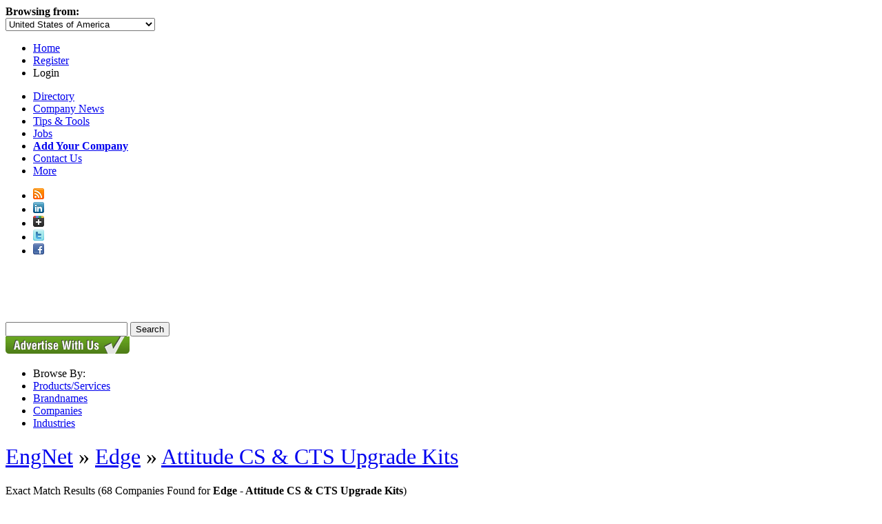

--- FILE ---
content_type: text/html; charset=utf-8
request_url: https://www.engnetglobal.com/p/b.aspx/20974/83195
body_size: 12865
content:

<!DOCTYPE html PUBLIC "-//W3C//DTD XHTML 1.1//EN" "https://www.w3.org/TR/xhtml11/DTD/xhtml11.dtd">
<html xmlns="https://www.w3.org/1999/xhtml">
<head id="ctl00_ctl00_Head1"><meta http-equiv="X-UA-Compatible" content="IE=edge,chrome=1" /><meta http-equiv="Content-Type" content="text/html; charset=utf-8" /><meta name="viewport" content="width=1024" />
<!-- Google tag (gtag.js) -->
<script pin async src="https://www.googletagmanager.com/gtag/js?id=G-3NMH7TRQ5J"></script>
<script pin>
  window.dataLayer = window.dataLayer || [];
  function gtag(){dataLayer.push(arguments);}
  gtag('js', new Date());

  gtag('config', 'G-3NMH7TRQ5J');
</script><link rel="stylesheet" href="https://maxcdn.bootstrapcdn.com/font-awesome/4.5.0/css/font-awesome.min.css" /><link href="https://www.engnetglobal.com/include/engnet.companies.css" rel="stylesheet" type="text/css" /><link href="https://www.engnetglobal.com/include/engnet.css?g" rel="stylesheet" type="text/css" /><script src="https://ajax.aspnetcdn.com/ajax/jQuery/jquery-1.7.1.min.js" type="text/javascript"></script><script src="https://www.engnetglobal.com/scripts/jquery-ui-1.8.17.custom.min.js?y" type="text/javascript"></script><link href="https://www.engnetglobal.com/include/ui/jquery-ui-1.8.17.custom.css?f" rel="stylesheet" type="text/css" /><script src="https://www.engnetglobal.com/scripts/base.js?n" type="text/javascript"></script><link href="https://www.engnetglobal.com/p/b.aspx/20974/83195" rel="alternate" hreflang="x-default" /><link href="https://www.engnet.us/p/b.aspx/20974/83195" rel="alternate" hreflang="en-us" /><link href="https://www.engnet.co.za/p/b.aspx/20974/83195" rel="alternate" hreflang="en-za" /><link href="https://www.engnet.co.uk/p/b.aspx/20974/83195" rel="alternate" hreflang="en-gb" /><script pin type='text/javascript'>
var _vwo_code=(function(){
var account_id=21647,
settings_tolerance=2000,
library_tolerance=1500,
use_existing_jquery=false,
f=false,d=document;return{use_existing_jquery:function(){return use_existing_jquery;},library_tolerance:function(){return library_tolerance;},finish:function(){if(!f){f=true;var a=d.getElementById('_vis_opt_path_hides');if(a)a.parentNode.removeChild(a);}},finished:function(){return f;},load:function(a){var b=d.createElement('script');b.src=a;b.type='text/javascript';b.innerText;b.onerror=function(){_vwo_code.finish();};d.getElementsByTagName('head')[0].appendChild(b);},init:function(){settings_timer=setTimeout('_vwo_code.finish()',settings_tolerance);this.load('//dev.visualwebsiteoptimizer.com/j.php?a='+account_id+'&u='+encodeURIComponent(d.URL)+'&r='+Math.random());var a=d.createElement('style'),b='body{opacity:0 !important;filter:alpha(opacity=0) !important;background:none !important;}',h=d.getElementsByTagName('head')[0];a.setAttribute('id','_vis_opt_path_hides');a.setAttribute('type','text/css');if(a.styleSheet)a.styleSheet.cssText=b;else a.appendChild(d.createTextNode(b));h.appendChild(a);return settings_timer;}};}());_vwo_settings_timer=_vwo_code.init();
</script><meta name="description" content="EngNet is an Engineering Directory, Buyers Guide and Search Engine - Designed by Engineers to benefit the Engineering Industry. EngNet enables you to source Engineering Products, Services and Companies" /><meta name="keywords" content="engineering directory, search engine, buyer&#39;s guide, index, database, resource, manufacturing directory, technical directory, industrial buyer&#39;s guide, directory, engineer, engineering, mechanical, electrical, civil, control and instrumentation, engineering procurement, technicians, technologists, engineering companies, information, buyer, buyer&#39;s, buyers, Edge, Attitude CS and CTS Upgrade Kits" /><link rel="alternate" type="application/rss+xml" title="EngNet: Latest Products, Product News, Videos and Pdf Catalogs" href="https://www.engnetglobal.com/rss.ashx" /><title>
	Brand Suppliers: Edge &gt; Attitude CS &amp; CTS Upgrade Kits - EngNet
</title></head>
<body>

<link rel="stylesheet" type="text/css" href="https://www.engnetglobal.com/include/jquery.fancybox-1.3.4.css" />
<script src="https://www.engnetglobal.com/scripts/jquery.fancybox-1.3.4.pack.js" type="text/javascript"></script>
<script src="https://www.engnetglobal.com/scripts/fancybox-login.js" type="text/javascript"></script>
<script type="text/javascript">
    $(document).ready(function () {
        addFancyBoxLgn("https://www.engnetglobal.com", 360);
    });
</script>

<div id="headernav" class="noprint">
    <div id="headernavright">
        <div id="hnl">
            <div id="b">
                <b>Browsing from:</b></div>
            <div id="divcountryselect">
                <select id="countryselect">
                    <option value="0">Afghanistan</option><option value="1">Albania</option><option value="2">Algeria</option><option value="3">American Samoa</option><option value="4">Andorra</option><option value="5">Angola</option><option value="6">Anguilla</option><option value="7">Antigua and Barbuda</option><option value="8">Argentina</option><option value="9">Armenia</option><option value="10">Aruba</option><option value="11">Australia</option><option value="12">Austria</option><option value="13">Azerbaijan</option><option value="14">Bahamas</option><option value="15">Bahrain</option><option value="16">Bangladesh</option><option value="17">Barbados</option><option value="18">Belarus</option><option value="19">Belgium</option><option value="20">Belize</option><option value="21">Benin</option><option value="22">Bermuda</option><option value="23">Bhutan</option><option value="24">Bolivia</option><option value="25">Bosnia and Herzegovina</option><option value="26">Botswana</option><option value="27">Brazil</option><option value="28">British Virgin Islands</option><option value="29">Brunei Darussalam</option><option value="30">Bulgaria</option><option value="31">Burkina Faso</option><option value="33">Burundi</option><option value="34">Cambodia</option><option value="35">Cameroon</option><option value="36">Canada</option><option value="37">Cape Verde</option><option value="38">Cayman Islands</option><option value="39">Central African Republic</option><option value="40">Chad</option><option value="41">Chile</option><option value="42">China</option><option value="43">Christmas Island</option><option value="44">Cocos (Keeling) Islands</option><option value="45">Colombia</option><option value="46">Comoros</option><option value="48">Congo</option><option value="47">Congo (Dem. Republic)</option><option value="49">Cook Islands</option><option value="50">Costa Rica</option><option value="51">Cote d'Ivoire</option><option value="52">Croatia</option><option value="53">Cuba</option><option value="54">Cyprus</option><option value="55">Czech Republic</option><option value="56">Denmark</option><option value="57">Djibouti</option><option value="58">Dominica</option><option value="59">Dominican Republic</option><option value="60">Ecuador</option><option value="61">Egypt</option><option value="62">El Salvador</option><option value="63">Equatorial Guinea</option><option value="64">Eritrea</option><option value="65">Estonia</option><option value="66">Ethiopia</option><option value="67">Falkland Islands (Malvinas)</option><option value="68">Faroe Islands</option><option value="69">Fiji</option><option value="70">Finland</option><option value="71">France</option><option value="72">French Guiana</option><option value="73">French Polynesia</option><option value="74">Gabon</option><option value="75">Gambia</option><option value="76">Georgia</option><option value="77">Germany</option><option value="78">Ghana</option><option value="79">Gibraltar</option><option value="80">Greece</option><option value="81">Greenland</option><option value="82">Grenada</option><option value="83">Guadeloupe</option><option value="84">Guam</option><option value="85">Guatemala</option><option value="88">Guinea</option><option value="87">Guinea-Bissau</option><option value="89">Guyana</option><option value="90">Haiti</option><option value="91">Honduras</option><option value="232">Hong Kong</option><option value="92">Hungary</option><option value="93">Iceland</option><option value="94">India</option><option value="95">Indonesia</option><option value="96">Iran</option><option value="97">Iraq</option><option value="98">Ireland</option><option value="128">Isle of Man</option><option value="99">Israel</option><option value="100">Italy</option><option value="101">Jamaica</option><option value="102">Japan</option><option value="104">Jordan</option><option value="105">Kazakhstan</option><option value="106">Kenya</option><option value="107">Kiribati</option><option value="231">Korea</option><option value="108">Korea (Dem. Republic)</option><option value="109">Korea (Republic)</option><option value="110">Kuwait</option><option value="111">Kyrgyzstan</option><option value="112">Laos</option><option value="113">Latvia</option><option value="114">Lebanon</option><option value="115">Lesotho</option><option value="116">Liberia</option><option value="117">Libya</option><option value="118">Liechtenstein</option><option value="119">Lithuania</option><option value="120">Luxembourg</option><option value="121">Macedonia</option><option value="122">Madagascar</option><option value="123">Malawi</option><option value="124">Malaysia</option><option value="125">Maldives</option><option value="126">Mali</option><option value="127">Malta</option><option value="129">Marshall Islands</option><option value="130">Martinique</option><option value="131">Mauritania</option><option value="132">Mauritius</option><option value="133">Mayotte</option><option value="134">Mexico</option><option value="135">Micronesia</option><option value="136">Moldova</option><option value="137">Monaco</option><option value="138">Mongolia</option><option value="139">Montserrat</option><option value="140">Morocco</option><option value="141">Mozambique</option><option value="230">N / A</option><option value="142">Namibia</option><option value="143">Nauru</option><option value="144">Nepal</option><option value="146">Netherlands</option><option value="145">Netherlands Antilles</option><option value="147">New Caledonia</option><option value="148">New Zealand</option><option value="149">Nicaragua</option><option value="150">Niger</option><option value="151">Nigeria</option><option value="152">Niue</option><option value="153">Norfolk Island</option><option value="154">Northern Mariana Islands</option><option value="155">Norway</option><option value="156">Oman</option><option value="157">Pakistan</option><option value="158">Palau</option><option value="159">Palestine</option><option value="160">Panama</option><option value="161">Papua New Guinea</option><option value="162">Paraguay</option><option value="163">Peru</option><option value="164">Philippines</option><option value="165">Pitcairn</option><option value="166">Poland</option><option value="167">Portugal</option><option value="168">Puerto Rico</option><option value="169">Qatar</option><option value="170">Reunion</option><option value="171">Romania</option><option value="172">Russian Federation</option><option value="173">Rwanda</option><option value="174">Saint Helena</option><option value="175">Saint Kitts and Nevis</option><option value="176">Saint Lucia</option><option value="177">Saint Pierre and Miquelon</option><option value="178">Saint Vincent and the Grenadines</option><option value="179">Samoa</option><option value="180">San Marino</option><option value="181">Sao Tome and Principe</option><option value="182">Saudi Arabia</option><option value="183">Senegal</option><option value="184">Serbia and Montenegro</option><option value="185">Seychelles</option><option value="186">Sierra Leone</option><option value="187">Singapore</option><option value="188">Slovakia</option><option value="189">Slovenia</option><option value="190">Solomon Islands</option><option value="191">Somalia</option><option value="192">South Africa</option><option value="193">Spain</option><option value="194">Sri Lanka</option><option value="195">Sudan</option><option value="196">Suriname</option><option value="197">Svalbard and Jan Mayen</option><option value="198">Swaziland</option><option value="199">Sweden</option><option value="200">Switzerland</option><option value="201">Syria</option><option value="202">Taiwan</option><option value="203">Tajikistan</option><option value="204">Tanzania</option><option value="205">Thailand</option><option value="206">Togo</option><option value="207">Tokelau</option><option value="208">Tonga</option><option value="209">Trinidad and Tobago</option><option value="210">Tunisia</option><option value="211">Turkey</option><option value="212">Turkmenistan</option><option value="213">Turks and Caicos Islands</option><option value="214">Tuvalu</option><option value="215">Uganda</option><option value="216">Ukraine</option><option value="217">United Arab Emirates</option><option value="218">United Kingdom</option><option value="219" selected="selected">United States of America</option><option value="220">Uruguay</option><option value="221">Uzbekistan</option><option value="222">Vanuatu</option><option value="223">Venezuela</option><option value="224">Viet Nam</option><option value="225">Virgin Islands, U.S.</option><option value="226">Wallis and Futuna</option><option value="238">West Indies</option><option value="227">Yemen</option><option value="228">Zambia</option><option value="229">Zimbabwe</option>
                </select>
            </div>
        </div>
        <div id="hn">
            <ul>
                <li><a href="https://www.engnetglobal.com/">Home</a></li>
                <li><a href="https://www.engnetglobal.com/user/register.aspx">Register</a></li>
                <li><a class="lgnpopup iframe">Login</a></li>
            </ul>
        </div>
    </div>
</div>

<div id="navint">
    <div id="navdirectory">
        <ul>
            <li><a href="https://www.engnetglobal.com">Directory</a></li>
            <li><a href="https://www.engnetglobal.com/showcase/showcase.aspx">
                Company News</a></li>
            <li><a href="https://www.engnetglobal.com/tips">
                Tips &amp; Tools</a></li>
            <li><a href="https://www.engnetglobal.com/jobs/engineering_jobs.aspx">
                Jobs</a></li>
            <li><a href="https://www.engnetglobal.com/subscribe"><strong>
                Add Your Company</strong></a></li>
            
            <li><a href="https://www.engnetglobal.com/contact.aspx">Contact Us</a></li>
            
            <li id="displaymore" onmouseover="javascript:try{display('more');}catch(err){}" onmouseout="javascript:try{hide('more');}catch(err){}"><a href="#" onclick="javascript:return false;">More<span id="pngarrow"><img src="https://www.engnetglobal.com/images/icon_arrow.png"></span></a>
                
                <div id="more" style="visibility: hidden; display: none;">
                
                    <div id="moreint">
                        <ul>
                            <li><a href="https://www.engnetglobal.com/services">
                                Services</a></li>
                            <li><a href="https://www.engnetglobal.com/about.aspx">
                                About
                                EngNet</a></li>
                            <li><a href="https://www.engnetglobal.com/subscribe">
                                Advertise With Us</a></li>
                            <li><a href="https://www.engineeredmedia.co.za/">
                                Website Design</a></li>
                        </ul>
                    </div>
                </div>
            </li>
        </ul>
        <div class="social">
            <ul>
                <li><a href="https://www.engnetglobal.com/rss.ashx" target="_blank" title="RSS Feed of Latest Products and News">
                    <img alt="EngNet RSS Feed" border="0" src="https://www.engnetglobal.com/images/socialicons/rss_16.png"></a></li>
                <li><a href="http://www.linkedin.com/company/engnet" target="_blank" title="Engineering Network on LinkedIn">
                    <img alt="Engineering Network on LinkedIn" border="0" src="https://www.engnetglobal.com/images/socialicons/linkedin_16.png"></a></li>
                <li><a href="https://plus.google.com/b/111455849418206364561/111455849418206364561/posts" target="_blank" title="Engineering Network on Google Plus">
                    <img alt="Engineering Network on Google Plus" border="0" src="https://www.engnetglobal.com/images/socialicons/google_plus_16.png"></a></li>
                <li><a href="http://twitter.com/engnet" target="_blank" title="Engineering Network on Twitter">
                    <img alt="Engineering Network on Twitter" border="0" src="https://www.engnetglobal.com/images/socialicons/twitter_16.png"></a></li>
                <li><a href="http://www.facebook.com/EngineeringNetwork" target="_blank" title="Engineering Network on Facebook">
                    <img alt="Engineering Network on Facebook" border="0" src="https://www.engnetglobal.com/images/socialicons/facebook_16.png"></a></li>
            </ul>
        </div>
    </div>
</div>
<div id="header" class="noprint">
    <div id="headerint">
        <a href="https://www.engnetglobal.com/"><span id="pnglogo">
            <img src="https://www.engnetglobal.com/images/engnet-logo-white.png" alt="EngNet Engineering Directory" /></span></a>
        
<script src="https://www.engnetglobal.com/scripts/engnet.autocomplete.js?f" type="text/javascript"></script>
<div id="search">
    <form action="https://www.engnetglobal.com/search/findit.aspx" method="get" id="searchForm" name="searchForm">
        <input type="text" maxlength="400" id="q" name="q" value="" 
         base="https://www.engnetglobal.com" autocomplete="off" />
        <input type="submit" id="go" value="Search" />
        <input name="fs" type="hidden" value="0" />
    </form>
    <!--<h1>Engineering Directory and Search Engine</h1>-->
</div>



    </div>
</div>

    
<div id="nav" class="noprint">
    
    <div id="browsebycontainer">
        <a href="https://www.engnetglobal.com/subscribe">
            <img src="https://www.engnetglobal.com/images/button_advertisewithus_green.gif" style="border: 0 none;" alt="Advertise With Us" /></a>
        <div id="browseby">
            <ul>
                <li>
                    <div>Browse By:</div>
                </li>
                
                <li><a href="https://www.engnetglobal.com/products">Products/Services</a></li>
                
                <li><a href="https://www.engnetglobal.com/p/b.aspx">Brandnames</a></li>
                <li><a href="https://www.engnetglobal.com/p/companies.aspx">Companies</a></li>
                
                <li><a href="https://www.engnetglobal.com/industries">Industries</a></li>
                
            </ul>
        </div>
    </div>
    
</div>

    
    <form method="post" action="../../companies.aspx?search-type=b" id="aspnetForm">
<div class="aspNetHidden">
<input type="hidden" name="ctl00_ctl00_scriptmanager_ScriptManager1_HiddenField" id="ctl00_ctl00_scriptmanager_ScriptManager1_HiddenField" value="" />
<input type="hidden" name="__EVENTTARGET" id="__EVENTTARGET" value="" />
<input type="hidden" name="__EVENTARGUMENT" id="__EVENTARGUMENT" value="" />
<input type="hidden" name="vsKey" id="vsKey" value="355788b1-ef41-4409-8e9b-5aaeccc12948" />
<input type="hidden" name="__VIEWSTATE" id="__VIEWSTATE" value="" />
</div>

<script type="text/javascript">
//<![CDATA[
var theForm = document.forms['aspnetForm'];
if (!theForm) {
    theForm = document.aspnetForm;
}
function __doPostBack(eventTarget, eventArgument) {
    if (!theForm.onsubmit || (theForm.onsubmit() != false)) {
        theForm.__EVENTTARGET.value = eventTarget;
        theForm.__EVENTARGUMENT.value = eventArgument;
        theForm.submit();
    }
}
//]]>
</script>


<script src="/WebResource.axd?d=QeohjwUsEh8kI3K99dG1zZDGFR3knFRixxA3RabwbQt12jA47LbVsA6YizerM7PeotE-sI0GbwuymcFQrm2FVdupn6Y1&amp;t=638883092380000000" type="text/javascript"></script>


<script src="/ScriptResource.axd?d=plAptOxaNIiwJZ4MQ1JJkVaSXAPJvQkK0F4COTKeiES_wlIo2ryXkNZZx4vuP1nUPstv2yjWZa-5vAEA8KPc-9K_PIUuhpVjZC-_pgsdQ6f91hU2SZkeiRrgdJZgj2Y1KE3irg2&amp;t=23c9c237" type="text/javascript"></script>
<script type="text/javascript">
//<![CDATA[
if (typeof(Sys) === 'undefined') throw new Error('ASP.NET Ajax client-side framework failed to load.');
//]]>
</script>

<script src="/ScriptResource.axd?d=6qeuYCekQC4-26U4MulboquyDGMxajtfGfPDGlQrdMo2-2W1CIDnD0Wv5poyewZUOPVDHicZHU70E2G0Hg4D1vMQ3WMyEJB8YIxsXlOlvGW5tuc16na1vxxw6v8kuDeRknBNFQ2&amp;t=23c9c237" type="text/javascript"></script>
<div class="aspNetHidden">

	<input type="hidden" name="__EVENTVALIDATION" id="__EVENTVALIDATION" value="/wEdAAKvVXD1oYELeveMr0vHCmYPX+CF6o8yxpvoB9PwdK4VWfT2EwRvAb74Vtvue+8fYQfV9A3F" />
</div>
        
        
<div id="content">
<div id="maincontent">
    
            <div id="banner">
                <div id="addefer0"></div>
            </div>
            
            <div id="navtrail">
                
                <h1 class="navtrail"><span style="font-weight:normal"><a href="/">EngNet</a> &raquo; <a href="https://www.engnetglobal.com/p/b.aspx/20974">Edge</a> &raquo; <a href="https://www.engnetglobal.com/p/b.aspx/20974/83195">Attitude CS &amp; CTS Upgrade Kits</a></span></h1>
            </div>
            
<script type="text/javascript" language="javascript" src="/include/scripts/companypopup.js"></script>
    <script type="text/javascript" src="https://www.engnetglobal.com/scripts/fancybox-addsupplier.js"></script>
    <script type="text/javascript">
        $(document).ready(function () {
            addFancyBox(210);
        });
    </script>

<div id="barexact-left"><div id="barexact-right"><div id="barexact">Exact Match Results <span>(68 Companies Found for <strong>Edge - Attitude CS &amp; CTS Upgrade Kits</strong>)</span></div></div></div>

<div style="clear:both;"></div>


<!-- NO RESULTS FOUND -->

<!-- END NO RESULTS FOUND -->


<div id="searchtop">
    <table style="width:100%" cellpadding="0" cellspacing="0">
    <tr>
        <td style="padding-bottom:10px;padding-top:5px;"><h2>Showing 1 to 50</h2></td>
        <td style="padding-bottom:10px;padding-top:5px;"><div id="pagertop"><a href="?&listtype=5&p=0"><span class="outlineon">1</span></a>&nbsp;&nbsp;<a href="?&listtype=5&p=50"><span class="outline">2</span></a>&nbsp;&nbsp;<a href="?&listtype=5&p=50"><span class="outline">Next</span></a>&nbsp;&nbsp;</div></td>
    </tr>
    </table>
</div>

<div style="float:right;padding:0;margin-left:10px;"><img id="Manufacturer" src="https://www.engnetglobal.com/images/icon_type_manufacturer.png" alt="Manufacturer" border="0" align="absmiddle"  /> <img id="Distributor" src="https://www.engnetglobal.com/images/icon_type_distributor.png" alt="Distributor" border="0" align="absmiddle"  /> <img id="Exporter" src="https://www.engnetglobal.com/images/icon_type_exporter.png" alt="Exporter" border="0" align="absmiddle"  /> <img id="Service Provider" src="https://www.engnetglobal.com/images/icon_type_service.png" alt="Service Provider" border="0" align="absmiddle"  /></div>

<div id="multienq">
<input id="cmdSendMultipleEnq"" onclick="javascript:passPriceReq('https://www.engnetglobal.com','%2fp%2fb.aspx%2f20974%2f83195');" type="button" value="Email Selected Companies" /> 
<script src="https://www.engnetglobal.com/scripts/subscribe.js" type="text/javascript"></script>

<div id="popupdesc"></div>
<div id="popupimage"></div>

<a onmouseover="try{setVisible('block');}catch(err){}" onmousemove="try{updateboxmsg(event, '<p>Send a Price or Info Request to all selected companies. The same request will be sent to all the companies you select.</p>', false, true);}catch(err){}" onmouseout="try{setVisible('none');}catch(err){}"><img align="absmiddle" src="https://www.engnetglobal.com/images/question_mark.gif" /></a>


</div>
<div style="clear:both;"></div>

<div id="rcomp0" class="dtback">

<div id="resultbar">
    
    <div id="multicheck">
        <input id="chkComp0" value="ANG020" type="checkbox" onclick="javascript:changercomp(this,'rcomp0')" />
    </div>
    
    <div id="resultbarcontainerfree">
        
        <h2 ><a  href="https://www.engnetglobal.com/c/f.aspx/ANG020" target="_blank" onclick="javascript:companyDetails('ANG020','https://www.engnetglobal.com'); return false;">Angola Dave's Diesel</a></h2>
    </div>
</div>

</div>

<div id="rcomp1" class="dtback">

<div id="resultbar">
    
    <div id="multicheck">
        <input id="chkComp1" value="BAI017" type="checkbox" onclick="javascript:changercomp(this,'rcomp1')" />
    </div>
    
    <div id="resultbarcontainerfree">
        
        <h2 ><a  href="https://www.engnetglobal.com/c/f.aspx/BAI017" target="_blank" onclick="javascript:companyDetails('BAI017','https://www.engnetglobal.com'); return false;">Baillie Diesel</a></h2>
    </div>
</div>

</div>

<div id="rcomp2" class="dtback">

<div id="resultbar">
    
    <div id="multicheck">
        <input id="chkComp2" value="BAK003" type="checkbox" onclick="javascript:changercomp(this,'rcomp2')" />
    </div>
    
    <div id="resultbarcontainerfree">
        
        <h2 ><a  href="https://www.engnetglobal.com/c/f.aspx/BAK003" target="_blank" onclick="javascript:companyDetails('BAK003','https://www.engnetglobal.com'); return false;">Baker's Diesel Injection Service, Inc.</a></h2>
    </div>
</div>

</div>

<div id="rcomp3" class="dtback">

<div id="resultbar">
    
    <div id="multicheck">
        <input id="chkComp3" value="BEA211" type="checkbox" onclick="javascript:changercomp(this,'rcomp3')" />
    </div>
    
    <div id="resultbarcontainerfree">
        
        <h2 ><a  href="https://www.engnetglobal.com/c/f.aspx/BEA211" target="_blank" onclick="javascript:companyDetails('BEA211','https://www.engnetglobal.com'); return false;">Bean's Diesel Performance</a></h2>
    </div>
</div>

</div>

<div id="rcomp4" class="dtback">

<div id="resultbar">
    
    <div id="multicheck">
        <input id="chkComp4" value="BOW014" type="checkbox" onclick="javascript:changercomp(this,'rcomp4')" />
    </div>
    
    <div id="resultbarcontainerfree">
        
        <h2 ><a  href="https://www.engnetglobal.com/c/f.aspx/BOW014" target="_blank" onclick="javascript:companyDetails('BOW014','https://www.engnetglobal.com'); return false;">Bowser Performance</a></h2>
    </div>
</div>

</div>

<div id="rcomp5" class="dtback">

<div id="resultbar">
    
    <div id="multicheck">
        <input id="chkComp5" value="BRC005" type="checkbox" onclick="javascript:changercomp(this,'rcomp5')" />
    </div>
    
    <div id="resultbarcontainerfree">
        
        <h2 ><a  href="https://www.engnetglobal.com/c/f.aspx/BRC005" target="_blank" onclick="javascript:companyDetails('BRC005','https://www.engnetglobal.com'); return false;">BRC Diesel Performance</a></h2>
    </div>
</div>

</div>

<div id="rcomp6" class="dtback">

<div id="resultbar">
    
    <div id="multicheck">
        <input id="chkComp6" value="CIT024" type="checkbox" onclick="javascript:changercomp(this,'rcomp6')" />
    </div>
    
    <div id="resultbarcontainerfree">
        
        <h2 ><a  href="https://www.engnetglobal.com/c/f.aspx/CIT024" target="_blank" onclick="javascript:companyDetails('CIT024','https://www.engnetglobal.com'); return false;">City Diesel, Inc.</a></h2>
    </div>
</div>

</div>

<div id="rcomp7" class="dtback">

<div id="resultbar">
    
    <div id="multicheck">
        <input id="chkComp7" value="DAV028" type="checkbox" onclick="javascript:changercomp(this,'rcomp7')" />
    </div>
    
    <div id="resultbarcontainerfree">
        
        <h2 ><a  href="https://www.engnetglobal.com/c/f.aspx/DAV028" target="_blank" onclick="javascript:companyDetails('DAV028','https://www.engnetglobal.com'); return false;">Dave's Diesel</a></h2>
    </div>
</div>

</div>

<div id="rcomp8" class="dtback">

<div id="resultbar">
    
    <div id="multicheck">
        <input id="chkComp8" value="DIE063" type="checkbox" onclick="javascript:changercomp(this,'rcomp8')" />
    </div>
    
    <div id="resultbarcontainerfree">
        
        <h2 ><a  href="https://www.engnetglobal.com/c/f.aspx/DIE063" target="_blank" onclick="javascript:companyDetails('DIE063','https://www.engnetglobal.com'); return false;">Diesel Dawgs</a></h2>
    </div>
</div>

</div>

<div id="rcomp9" class="dtback">

<div id="resultbar">
    
    <div id="multicheck">
        <input id="chkComp9" value="DIE064" type="checkbox" onclick="javascript:changercomp(this,'rcomp9')" />
    </div>
    
    <div id="resultbarcontainerfree">
        
        <h2 ><a  href="https://www.engnetglobal.com/c/f.aspx/DIE064" target="_blank" onclick="javascript:companyDetails('DIE064','https://www.engnetglobal.com'); return false;">Diesel Injector Service, Inc.</a></h2>
    </div>
</div>

</div>

<div id="rcomp10" class="dtback">

<div id="resultbar">
    
    <div id="multicheck">
        <input id="chkComp10" value="DIE065" type="checkbox" onclick="javascript:changercomp(this,'rcomp10')" />
    </div>
    
    <div id="resultbarcontainerfree">
        
        <h2 ><a  href="https://www.engnetglobal.com/c/f.aspx/DIE065" target="_blank" onclick="javascript:companyDetails('DIE065','https://www.engnetglobal.com'); return false;">Diesel Innovations, Performance and Transmissions</a></h2>
    </div>
</div>

</div>

<div id="rcomp11" class="dtback">

<div id="resultbar">
    
    <div id="multicheck">
        <input id="chkComp11" value="DIE066" type="checkbox" onclick="javascript:changercomp(this,'rcomp11')" />
    </div>
    
    <div id="resultbarcontainerfree">
        
        <h2 ><a  href="https://www.engnetglobal.com/c/f.aspx/DIE066" target="_blank" onclick="javascript:companyDetails('DIE066','https://www.engnetglobal.com'); return false;">Diesel Trux / Speedway Motors</a></h2>
    </div>
</div>

</div>

<div id="rcomp12" class="dtback">

<div id="resultbar">
    
    <div id="multicheck">
        <input id="chkComp12" value="DIE067" type="checkbox" onclick="javascript:changercomp(this,'rcomp12')" />
    </div>
    
    <div id="resultbarcontainerfree">
        
        <h2 ><a  href="https://www.engnetglobal.com/c/f.aspx/DIE067" target="_blank" onclick="javascript:companyDetails('DIE067','https://www.engnetglobal.com'); return false;">Diesel USA Group / Diesel Injection Service Co.</a></h2>
    </div>
</div>

</div>

<div id="rcomp13" class="dtback">

<div id="resultbar">
    
    <div id="multicheck">
        <input id="chkComp13" value="DOW013" type="checkbox" onclick="javascript:changercomp(this,'rcomp13')" />
    </div>
    
    <div id="resultbarcontainerfree">
        
        <h2 ><a  href="https://www.engnetglobal.com/c/f.aspx/DOW013" target="_blank" onclick="javascript:companyDetails('DOW013','https://www.engnetglobal.com'); return false;">Down South Diesel Performance</a></h2>
    </div>
</div>

</div>

<div id="rcomp14" class="dtback">

<div id="resultbar">
    
    <div id="multicheck">
        <input id="chkComp14" value="GJD001" type="checkbox" onclick="javascript:changercomp(this,'rcomp14')" />
    </div>
    
    <div id="resultbarcontainerfree">
        
        <h2 ><a  href="https://www.engnetglobal.com/c/f.aspx/GJD001" target="_blank" onclick="javascript:companyDetails('GJD001','https://www.engnetglobal.com'); return false;">G & J Diesel Performance</a></h2>
    </div>
</div>

</div>

<div id="rcomp15" class="dtback">

<div id="resultbar">
    
    <div id="multicheck">
        <input id="chkComp15" value="GAR017" type="checkbox" onclick="javascript:changercomp(this,'rcomp15')" />
    </div>
    
    <div id="resultbarcontainerfree">
        
        <h2 ><a  href="https://www.engnetglobal.com/c/f.aspx/GAR017" target="_blank" onclick="javascript:companyDetails('GAR017','https://www.engnetglobal.com'); return false;">Garofalo Enterprises Performance Diesel</a></h2>
    </div>
</div>

</div>

<div id="rcomp16" class="dtback">

<div id="resultbar">
    
    <div id="multicheck">
        <input id="chkComp16" value="GIL010" type="checkbox" onclick="javascript:changercomp(this,'rcomp16')" />
    </div>
    
    <div id="resultbarcontainerfree">
        
        <h2 ><a  href="https://www.engnetglobal.com/c/f.aspx/GIL010" target="_blank" onclick="javascript:companyDetails('GIL010','https://www.engnetglobal.com'); return false;">Gillett Diesel Service, Inc.</a></h2>
    </div>
</div>

</div>

<div id="rcomp17" class="dtback">

<div id="resultbar">
    
    <div id="multicheck">
        <input id="chkComp17" value="GLA008" type="checkbox" onclick="javascript:changercomp(this,'rcomp17')" />
    </div>
    
    <div id="resultbarcontainerfree">
        
        <h2 ><a  href="https://www.engnetglobal.com/c/f.aspx/GLA008" target="_blank" onclick="javascript:companyDetails('GLA008','https://www.engnetglobal.com'); return false;">Glacier Diesel Power</a></h2>
    </div>
</div>

</div>

<div id="rcomp18" class="dtback">

<div id="resultbar">
    
    <div id="multicheck">
        <input id="chkComp18" value="GLI002" type="checkbox" onclick="javascript:changercomp(this,'rcomp18')" />
    </div>
    
    <div id="resultbarcontainerfree">
        
        <h2 ><a  href="https://www.engnetglobal.com/c/f.aspx/GLI002" target="_blank" onclick="javascript:companyDetails('GLI002','https://www.engnetglobal.com'); return false;">Glisson's Motorsports</a></h2>
    </div>
</div>

</div>

<div id="rcomp19" class="dtback">

<div id="resultbar">
    
    <div id="multicheck">
        <input id="chkComp19" value="GOM002" type="checkbox" onclick="javascript:changercomp(this,'rcomp19')" />
    </div>
    
    <div id="resultbarcontainerfree">
        
        <h2 ><a  href="https://www.engnetglobal.com/c/f.aspx/GOM002" target="_blank" onclick="javascript:companyDetails('GOM002','https://www.engnetglobal.com'); return false;">Gomer's Inc. Missoula</a></h2>
    </div>
</div>

</div>

<div id="rcomp20" class="dtback">

<div id="resultbar">
    
    <div id="multicheck">
        <input id="chkComp20" value="GRI017" type="checkbox" onclick="javascript:changercomp(this,'rcomp20')" />
    </div>
    
    <div id="resultbarcontainerfree">
        
        <h2 ><a  href="https://www.engnetglobal.com/c/f.aspx/GRI017" target="_blank" onclick="javascript:companyDetails('GRI017','https://www.engnetglobal.com'); return false;">Griztek Auto</a></h2>
    </div>
</div>

</div>

<div id="rcomp21" class="dtback">

<div id="resultbar">
    
    <div id="multicheck">
        <input id="chkComp21" value="HAI042" type="checkbox" onclick="javascript:changercomp(this,'rcomp21')" />
    </div>
    
    <div id="resultbarcontainerfree">
        
        <h2 ><a  href="https://www.engnetglobal.com/c/f.aspx/HAI042" target="_blank" onclick="javascript:companyDetails('HAI042','https://www.engnetglobal.com'); return false;">Haisley Machine</a></h2>
    </div>
</div>

</div>

<div id="rcomp22" class="dtback">

<div id="resultbar">
    
    <div id="multicheck">
        <input id="chkComp22" value="HEA025" type="checkbox" onclick="javascript:changercomp(this,'rcomp22')" />
    </div>
    
    <div id="resultbarcontainerfree">
        
        <h2 ><a  href="https://www.engnetglobal.com/c/f.aspx/HEA025" target="_blank" onclick="javascript:companyDetails('HEA025','https://www.engnetglobal.com'); return false;">Heavenbound Customs</a></h2>
    </div>
</div>

</div>

<div id="rcomp23" class="dtback">

<div id="resultbar">
    
    <div id="multicheck">
        <input id="chkComp23" value="HOE001" type="checkbox" onclick="javascript:changercomp(this,'rcomp23')" />
    </div>
    
    <div id="resultbarcontainerfree">
        
        <h2 ><a  href="https://www.engnetglobal.com/c/f.aspx/HOE001" target="_blank" onclick="javascript:companyDetails('HOE001','https://www.engnetglobal.com'); return false;">Hoesli Diesel</a></h2>
    </div>
</div>

</div>

<div id="rcomp24" class="dtback">

<div id="resultbar">
    
    <div id="multicheck">
        <input id="chkComp24" value="HOT007" type="checkbox" onclick="javascript:changercomp(this,'rcomp24')" />
    </div>
    
    <div id="resultbarcontainerfree">
        
        <h2 ><a  href="https://www.engnetglobal.com/c/f.aspx/HOT007" target="_blank" onclick="javascript:companyDetails('HOT007','https://www.engnetglobal.com'); return false;">Hot Rod Diesels</a></h2>
    </div>
</div>

</div>

<div id="rcomp25" class="dtback">

<div id="resultbar">
    
    <div id="multicheck">
        <input id="chkComp25" value="HUC001" type="checkbox" onclick="javascript:changercomp(this,'rcomp25')" />
    </div>
    
    <div id="resultbarcontainerfree">
        
        <h2 ><a  href="https://www.engnetglobal.com/c/f.aspx/HUC001" target="_blank" onclick="javascript:companyDetails('HUC001','https://www.engnetglobal.com'); return false;">Huckstorf Diesel Pump & Injector Service, Inc.</a></h2>
    </div>
</div>

</div>

<div id="rcomp26" class="dtback">

<div id="resultbar">
    
    <div id="multicheck">
        <input id="chkComp26" value="HUS003" type="checkbox" onclick="javascript:changercomp(this,'rcomp26')" />
    </div>
    
    <div id="resultbarcontainerfree">
        
        <h2 ><a  href="https://www.engnetglobal.com/c/f.aspx/HUS003" target="_blank" onclick="javascript:companyDetails('HUS003','https://www.engnetglobal.com'); return false;">Husker Diesel Performance</a></h2>
    </div>
</div>

</div>

<div id="rcomp27" class="dtback">

<div id="resultbar">
    
    <div id="multicheck">
        <input id="chkComp27" value="JGP001" type="checkbox" onclick="javascript:changercomp(this,'rcomp27')" />
    </div>
    
    <div id="resultbarcontainerfree">
        
        <h2 ><a  href="https://www.engnetglobal.com/c/f.aspx/JGP001" target="_blank" onclick="javascript:companyDetails('JGP001','https://www.engnetglobal.com'); return false;">J.G. Parks & Son, Inc.</a></h2>
    </div>
</div>

</div>

<div id="rcomp28" class="dtback">

<div id="resultbar">
    
    <div id="multicheck">
        <input id="chkComp28" value="JAG005" type="checkbox" onclick="javascript:changercomp(this,'rcomp28')" />
    </div>
    
    <div id="resultbarcontainerfree">
        
        <h2 ><a  href="https://www.engnetglobal.com/c/f.aspx/JAG005" target="_blank" onclick="javascript:companyDetails('JAG005','https://www.engnetglobal.com'); return false;">Jag's Pro Truck Shop</a></h2>
    </div>
</div>

</div>

<div id="rcomp29" class="dtback">

<div id="resultbar">
    
    <div id="multicheck">
        <input id="chkComp29" value="LIB006" type="checkbox" onclick="javascript:changercomp(this,'rcomp29')" />
    </div>
    
    <div id="resultbarcontainerfree">
        
        <h2 ><a  href="https://www.engnetglobal.com/c/f.aspx/LIB006" target="_blank" onclick="javascript:companyDetails('LIB006','https://www.engnetglobal.com'); return false;">Liberator Performance Inc</a></h2>
    </div>
</div>

</div>

<div id="rcomp30" class="dtback">

<div id="resultbar">
    
    <div id="multicheck">
        <input id="chkComp30" value="MAC069" type="checkbox" onclick="javascript:changercomp(this,'rcomp30')" />
    </div>
    
    <div id="resultbarcontainerfree">
        
        <h2 ><a  href="https://www.engnetglobal.com/c/f.aspx/MAC069" target="_blank" onclick="javascript:companyDetails('MAC069','https://www.engnetglobal.com'); return false;">Mac's Performance</a></h2>
    </div>
</div>

</div>

<div id="rcomp31" class="dtback">

<div id="resultbar">
    
    <div id="multicheck">
        <input id="chkComp31" value="MID036" type="checkbox" onclick="javascript:changercomp(this,'rcomp31')" />
    </div>
    
    <div id="resultbarcontainerfree">
        
        <h2 ><a  href="https://www.engnetglobal.com/c/f.aspx/MID036" target="_blank" onclick="javascript:companyDetails('MID036','https://www.engnetglobal.com'); return false;">Midland Diesel Service</a></h2>
    </div>
</div>

</div>

<div id="rcomp32" class="dtback">

<div id="resultbar">
    
    <div id="multicheck">
        <input id="chkComp32" value="MIG005" type="checkbox" onclick="javascript:changercomp(this,'rcomp32')" />
    </div>
    
    <div id="resultbarcontainerfree">
        
        <h2 ><a  href="https://www.engnetglobal.com/c/f.aspx/MIG005" target="_blank" onclick="javascript:companyDetails('MIG005','https://www.engnetglobal.com'); return false;">Mighty Diesel Performance</a></h2>
    </div>
</div>

</div>

<div id="rcomp33" class="dtback">

<div id="resultbar">
    
    <div id="multicheck">
        <input id="chkComp33" value="MIK011" type="checkbox" onclick="javascript:changercomp(this,'rcomp33')" />
    </div>
    
    <div id="resultbarcontainerfree">
        
        <h2 ><a  href="https://www.engnetglobal.com/c/f.aspx/MIK011" target="_blank" onclick="javascript:companyDetails('MIK011','https://www.engnetglobal.com'); return false;">Mike's Custom Truck Builders</a></h2>
    </div>
</div>

</div>

<div id="rcomp34" class="dtback">

<div id="resultbar">
    
    <div id="multicheck">
        <input id="chkComp34" value="MOO012" type="checkbox" onclick="javascript:changercomp(this,'rcomp34')" />
    </div>
    
    <div id="resultbarcontainerfree">
        
        <h2 ><a  href="https://www.engnetglobal.com/c/f.aspx/MOO012" target="_blank" onclick="javascript:companyDetails('MOO012','https://www.engnetglobal.com'); return false;">Moonlight Diesel Inc.</a></h2>
    </div>
</div>

</div>

<div id="rcomp35" class="dtback">

<div id="resultbar">
    
    <div id="multicheck">
        <input id="chkComp35" value="NOR092" type="checkbox" onclick="javascript:changercomp(this,'rcomp35')" />
    </div>
    
    <div id="resultbarcontainerfree">
        
        <h2 ><a  href="https://www.engnetglobal.com/c/f.aspx/NOR092" target="_blank" onclick="javascript:companyDetails('NOR092','https://www.engnetglobal.com'); return false;">Northern Diesel Performance</a></h2>
    </div>
</div>

</div>

<div id="rcomp36" class="dtback">

<div id="resultbar">
    
    <div id="multicheck">
        <input id="chkComp36" value="NOR086" type="checkbox" onclick="javascript:changercomp(this,'rcomp36')" />
    </div>
    
    <div id="resultbarcontainerfree">
        
        <h2 ><a  href="https://www.engnetglobal.com/c/f.aspx/NOR086" target="_blank" onclick="javascript:companyDetails('NOR086','https://www.engnetglobal.com'); return false;">Northland Diesel Service Inc.</a></h2>
    </div>
</div>

</div>

<div id="rcomp37" class="dtback">

<div id="resultbar">
    
    <div id="multicheck">
        <input id="chkComp37" value="ORA008" type="checkbox" onclick="javascript:changercomp(this,'rcomp37')" />
    </div>
    
    <div id="resultbarcontainerfree">
        
        <h2 ><a  href="https://www.engnetglobal.com/c/f.aspx/ORA008" target="_blank" onclick="javascript:companyDetails('ORA008','https://www.engnetglobal.com'); return false;">Orange County Diesel, inc.</a></h2>
    </div>
</div>

</div>

<div id="rcomp38" class="dtback">

<div id="resultbar">
    
    <div id="multicheck">
        <input id="chkComp38" value="PAT022" type="checkbox" onclick="javascript:changercomp(this,'rcomp38')" />
    </div>
    
    <div id="resultbarcontainerfree">
        
        <h2 ><a  href="https://www.engnetglobal.com/c/f.aspx/PAT022" target="_blank" onclick="javascript:companyDetails('PAT022','https://www.engnetglobal.com'); return false;">Patterson Custom Diesel</a></h2>
    </div>
</div>

</div>

<div id="rcomp39" class="dtback">

<div id="resultbar">
    
    <div id="multicheck">
        <input id="chkComp39" value="PER042" type="checkbox" onclick="javascript:changercomp(this,'rcomp39')" />
    </div>
    
    <div id="resultbarcontainerfree">
        
        <h2 ><a  href="https://www.engnetglobal.com/c/f.aspx/PER042" target="_blank" onclick="javascript:companyDetails('PER042','https://www.engnetglobal.com'); return false;">Performance Diesel Warehouse</a></h2>
    </div>
</div>

</div>

<div id="rcomp40" class="dtback">

<div id="resultbar">
    
    <div id="multicheck">
        <input id="chkComp40" value="PER043" type="checkbox" onclick="javascript:changercomp(this,'rcomp40')" />
    </div>
    
    <div id="resultbarcontainerfree">
        
        <h2 ><a  href="https://www.engnetglobal.com/c/f.aspx/PER043" target="_blank" onclick="javascript:companyDetails('PER043','https://www.engnetglobal.com'); return false;">Performance Motorsports Diesel</a></h2>
    </div>
</div>

</div>

<div id="rcomp41" class="dtback">

<div id="resultbar">
    
    <div id="multicheck">
        <input id="chkComp41" value="PER044" type="checkbox" onclick="javascript:changercomp(this,'rcomp41')" />
    </div>
    
    <div id="resultbarcontainerfree">
        
        <h2 ><a  href="https://www.engnetglobal.com/c/f.aspx/PER044" target="_blank" onclick="javascript:companyDetails('PER044','https://www.engnetglobal.com'); return false;">Performance Truck Products</a></h2>
    </div>
</div>

</div>

<div id="rcomp42" class="dtback">

<div id="resultbar">
    
    <div id="multicheck">
        <input id="chkComp42" value="POW155" type="checkbox" onclick="javascript:changercomp(this,'rcomp42')" />
    </div>
    
    <div id="resultbarcontainerfree">
        
        <h2 ><a  href="https://www.engnetglobal.com/c/f.aspx/POW155" target="_blank" onclick="javascript:companyDetails('POW155','https://www.engnetglobal.com'); return false;">Power By Poole</a></h2>
    </div>
</div>

</div>

<div id="rcomp43" class="dtback">

<div id="resultbar">
    
    <div id="multicheck">
        <input id="chkComp43" value="PRE118" type="checkbox" onclick="javascript:changercomp(this,'rcomp43')" />
    </div>
    
    <div id="resultbarcontainerfree">
        
        <h2 ><a  href="https://www.engnetglobal.com/c/f.aspx/PRE118" target="_blank" onclick="javascript:companyDetails('PRE118','https://www.engnetglobal.com'); return false;">Premier Performance Products</a></h2>
    </div>
</div>

</div>

<div id="rcomp44" class="dtback">

<div id="resultbar">
    
    <div id="multicheck">
        <input id="chkComp44" value="PRO271" type="checkbox" onclick="javascript:changercomp(this,'rcomp44')" />
    </div>
    
    <div id="resultbarcontainerfree">
        
        <h2 ><a  href="https://www.engnetglobal.com/c/f.aspx/PRO271" target="_blank" onclick="javascript:companyDetails('PRO271','https://www.engnetglobal.com'); return false;">Pro-Formance Fuel Injection Service, Inc.</a></h2>
    </div>
</div>

</div>

<div id="rcomp45" class="dtback">

<div id="resultbar">
    
    <div id="multicheck">
        <input id="chkComp45" value="RED041" type="checkbox" onclick="javascript:changercomp(this,'rcomp45')" />
    </div>
    
    <div id="resultbarcontainerfree">
        
        <h2 ><a  href="https://www.engnetglobal.com/c/f.aspx/RED041" target="_blank" onclick="javascript:companyDetails('RED041','https://www.engnetglobal.com'); return false;">Redline Performance Diesel</a></h2>
    </div>
</div>

</div>

<div id="rcomp46" class="dtback">

<div id="resultbar">
    
    <div id="multicheck">
        <input id="chkComp46" value="ROA004" type="checkbox" onclick="javascript:changercomp(this,'rcomp46')" />
    </div>
    
    <div id="resultbarcontainerfree">
        
        <h2 ><a  href="https://www.engnetglobal.com/c/f.aspx/ROA004" target="_blank" onclick="javascript:companyDetails('ROA004','https://www.engnetglobal.com'); return false;">Roark Diesel Performance</a></h2>
    </div>
</div>

</div>

<div id="rcomp47" class="dtback">

<div id="resultbar">
    
    <div id="multicheck">
        <input id="chkComp47" value="ROC041" type="checkbox" onclick="javascript:changercomp(this,'rcomp47')" />
    </div>
    
    <div id="resultbarcontainerfree">
        
        <h2 ><a  href="https://www.engnetglobal.com/c/f.aspx/ROC041" target="_blank" onclick="javascript:companyDetails('ROC041','https://www.engnetglobal.com'); return false;">Rock and Roll Offroad</a></h2>
    </div>
</div>

</div>

<div id="rcomp48" class="dtback">

<div id="resultbar">
    
    <div id="multicheck">
        <input id="chkComp48" value="ROC040" type="checkbox" onclick="javascript:changercomp(this,'rcomp48')" />
    </div>
    
    <div id="resultbarcontainerfree">
        
        <h2 ><a  href="https://www.engnetglobal.com/c/f.aspx/ROC040" target="_blank" onclick="javascript:companyDetails('ROC040','https://www.engnetglobal.com'); return false;">Rocky Mountain Diesel Injection Service, Inc.</a></h2>
    </div>
</div>

</div>

<div id="rcomp49" class="dtback">

<div id="resultbar">
    
    <div id="multicheck">
        <input id="chkComp49" value="RUD002" type="checkbox" onclick="javascript:changercomp(this,'rcomp49')" />
    </div>
    
    <div id="resultbarcontainerfree">
        
        <h2 ><a  href="https://www.engnetglobal.com/c/f.aspx/RUD002" target="_blank" onclick="javascript:companyDetails('RUD002','https://www.engnetglobal.com'); return false;">Rudy's Diesel Performance</a></h2>
    </div>
</div>

</div>

<div id="multienqbottom">
<input id="cmdSendMultipleEnq"" onclick="javascript:passPriceReq('https://www.engnetglobal.com','%2fp%2fb.aspx%2f20974%2f83195');" type="button" value="Email Selected Companies" /> 
</div>
	<!-- PAGE LINKS -->		
	<div id="pagerbottom"><a href="?&listtype=5&p=0"><span class="outlineon">1</span></a>&nbsp;&nbsp;<a href="?&listtype=5&p=50"><span class="outline">2</span></a>&nbsp;&nbsp;<a href="?&listtype=5&p=50"><span class="outline">Next</span></a>&nbsp;&nbsp;</div><script>_gaq.push(['_trackEvent', 'Company View', 'ANG020,BAI017,BAK003,BEA211,BOW014,BRC005,CIT024,DAV028,DIE063,DIE064,DIE065,DIE066,DIE067,DOW013,GJD001,GAR017,GIL010,GLA008,GLI002,GOM002,GRI017,HAI042,HEA025,HOE001,HOT007,HUC001,HUS003,JGP001,JAG005,LIB006,MAC069,MID036,MIG005,MIK011,MOO012,NOR092,NOR086,ORA008,PAT022,PER042,PER043,PER044,POW155,PRE118,PRO271,RED041,ROA004,ROC041,ROC040,RUD002', 'https://www.engnetglobal.com/p/b.aspx/20974/83195']);</script>
</div>
<div id="advertisers">

<!-- LIMIT SEARCH BOX -->
<div><table style="width:100%" border="0" cellspacing="0" cellpadding="0"><tr><td class="advertisersheading"><table style="width:100%" border="0" cellspacing="0" cellpadding="0"><tr><td style="width:44px"><span id="displayadvert1" onmousedown="displayadvert('https://www.engnetglobal.com','adimlimit0','seclimit0')"><img src="https://www.engnetglobal.com/images/header_arrow_up.jpg" id="adimlimit0" /></span></td><td>Limit companies to</td></tr></table></td></tr><tr><td id="advertiserscontent"><div align="center" id="seclimit0">
&nbsp;<select name="region" id="region" class="small" onchange="changesubmitmethod(&#39;get&#39;,&#39;&#39;);this.form.submit();">
	<option selected="selected" value="-1">Worldwide</option>
	<option value="-1">-------</option>
	<option value="7">Asia</option>
	<option value="10">Australia and Oceania</option>
	<option value="12">Caribbean</option>
	<option value="4">Eastern Europe</option>
	<option value="11">Middle East</option>
	<option value="2">Northern Africa</option>
	<option value="5">Northern America</option>
	<option value="0">Other</option>
	<option value="1">Southern Africa</option>
	<option value="6">Southern America</option>
	<option value="8">United Kingdom</option>
	<option value="3">Western Europe</option>
</select><br /><br />
<input type="submit" value=" Go " class="btn" onclick="changesubmitmethod('get','');" /><br />

<!-- END LIMIT BOX -->
</div></td></tr></table><div>&nbsp;</div><div id="leftad" align="center"><div id="addefer1"></div></div><div>&nbsp;</div></div>	
        
</div>
</div>

        
<div id="footer">
    
    <div id="spacer" class="noprint">
        &nbsp;</div>
    <div class="noprint">
        <ul>
            <li><a href="https://www.engnetglobal.com/">
                Home</a></li>
            <li><a href="https://www.engnetglobal.com/showcase/showcase.aspx">
                News</a></li>
            <li><a href="https://www.engnetglobal.com/services/">
                Services</a></li>
            <li><a href="https://www.engnetglobal.com/tips/">
                Tips &amp; Tools</a></li>
            <li><a href="https://www.engnetglobal.com/jobs/engineering_jobs.aspx">
                Jobs</a></li>
            <li><a href="https://www.engnetglobal.com/subscribe/">
                Add Your Company</a></li>
            <li><a href="https://www.engnetglobal.com/about.aspx">
                About EngNet</a></li>
            <li><a href="https://www.engnetglobal.com/contactus.aspx">
                Contact Us</a></li>
            <li><a href="https://www.engnetglobal.com/company">Login</a></li>
            <li><a href="http://www.engineeredmedia.co.za">Website Design</a></li>
        </ul>
    </div>
    
    <div id="spacer">
        &nbsp;</div>
    <div>
        <p id="bottom">
            Copyright
            &copy; 1998-2026
            Engineered Media.&nbsp;&nbsp;&nbsp;&nbsp;EngNet&reg;
            is a registered trademark.&nbsp;&nbsp;&nbsp;&nbsp;<a
                href="https://www.engnetglobal.com/privacypolicy.aspx">Privacy Policy</a>
            - <a href="https://www.engnetglobal.com/termsofservice.aspx">
                Terms of Use</a>&nbsp;&nbsp;&nbsp;&nbsp;Powered by
            <a href="http://www.engineeredmedia.co.za" target="_blank" rel="nofollow">
                Engineered Media</a>
        </p>
    </div>
    
</div>

    </form>
    
<div id="hiddenadcontent"><div id="defer-addefer0"><span><script pin pin pin pin pin pin pin pin pin pin pin pin pin pin pin pin pin pin pin pin pin pin pin pin pin pin pin pin pin async="async" src="https://www.googletagservices.com/tag/js/gpt.js"></script>
<script>
	if(googletag == undefined) {
	 	var googletag = googletag || {};
	 	googletag.cmd = googletag.cmd || [];
	}
</script>
<div id="div-gpt-ad-EngNet_CompanyList_Pages_Banner-0">
  <script>
    googletag.cmd.push(function() {
      	googletag.defineSlot("/1046723/EngNet_CompanyList_Pages_Banner", [728, 90],"div-gpt-ad-EngNet_CompanyList_Pages_Banner-0")
        	.addService(googletag.pubads());
		googletag.pubads().collapseEmptyDivs(true);
      	googletag.enableServices();
      	googletag.display("div-gpt-ad-EngNet_CompanyList_Pages_Banner-0");
  	});
  </script>
</div></span></div><div id="defer-addefer1"><script pin pin pin pin pin pin pin pin pin pin pin pin pin pin pin pin pin pin pin pin pin pin pin pin pin pin pin pin pin pin async="async" src="https://www.googletagservices.com/tag/js/gpt.js"></script>
<script>
	if(googletag == undefined) {
	 	var googletag = googletag || {};
	 	googletag.cmd = googletag.cmd || [];
	}
</script>
<div id="div-gpt-ad-EngNet_CompanyList_Pages_Skyscraper_Right_Top-0">
  <script>
    googletag.cmd.push(function() {
      	googletag.defineSlot("/1046723/EngNet_CompanyList_Pages_Skyscraper_Right_Top", [160, 600],"div-gpt-ad-EngNet_CompanyList_Pages_Skyscraper_Right_Top-0")
        	.addService(googletag.pubads());
		googletag.pubads().collapseEmptyDivs(true);
      	googletag.enableServices();
      	googletag.display("div-gpt-ad-EngNet_CompanyList_Pages_Skyscraper_Right_Top-0");
  	});
  </script>
</div>

<div id="div-gpt-ad-EngNet_CompanyList_Pages_Skyscraper_Right_Bottom-0">
  <script>
    googletag.cmd.push(function() {
      	googletag.defineSlot("/1046723/EngNet_CompanyList_Pages_Skyscraper_Right_Bottom", [160, 600],"div-gpt-ad-EngNet_CompanyList_Pages_Skyscraper_Right_Bottom-0")
        	.addService(googletag.pubads());
		googletag.pubads().collapseEmptyDivs(true);
      	googletag.enableServices();
      	googletag.display("div-gpt-ad-EngNet_CompanyList_Pages_Skyscraper_Right_Bottom-0");
  	});
  </script>
</div></div></div>
    
    <script type="text/javascript">
	var _urq = _urq || [];
	_urq.push(['initSite', 'd42bc9ac-25f1-400c-b25e-14eb9939db80']);
        (function () {
	var ur = document.createElement('script'); ur.type = 'text/javascript'; ur.async = true;
	ur.src = 'https://sdscdn.userreport.com/userreport.js';
	var s = document.getElementsByTagName('script')[0]; s.parentNode.insertBefore(ur, s);
        })();
    </script>
    
</body>
</html>


--- FILE ---
content_type: text/html; charset=utf-8
request_url: https://www.google.com/recaptcha/api2/aframe
body_size: 258
content:
<!DOCTYPE HTML><html><head><meta http-equiv="content-type" content="text/html; charset=UTF-8"></head><body><script nonce="wQyqZc8b-5zSBR4s2anAxg">/** Anti-fraud and anti-abuse applications only. See google.com/recaptcha */ try{var clients={'sodar':'https://pagead2.googlesyndication.com/pagead/sodar?'};window.addEventListener("message",function(a){try{if(a.source===window.parent){var b=JSON.parse(a.data);var c=clients[b['id']];if(c){var d=document.createElement('img');d.src=c+b['params']+'&rc='+(localStorage.getItem("rc::a")?sessionStorage.getItem("rc::b"):"");window.document.body.appendChild(d);sessionStorage.setItem("rc::e",parseInt(sessionStorage.getItem("rc::e")||0)+1);localStorage.setItem("rc::h",'1769137474918');}}}catch(b){}});window.parent.postMessage("_grecaptcha_ready", "*");}catch(b){}</script></body></html>